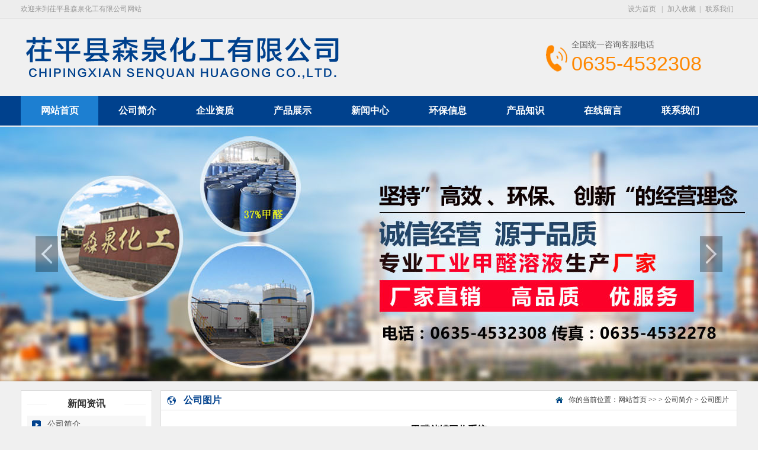

--- FILE ---
content_type: text/html; Charset=utf-8
request_url: http://cpsqhg.com/show.asp?id=584
body_size: 4614
content:

<!DOCTYPE html PUBLIC "-//W3C//DTD XHTML 1.0 Transitional//EN" "http://www.w3.org/TR/xhtml1/DTD/xhtml1-transitional.dtd">
<html xmlns="http://www.w3.org/1999/xhtml">
<head>
<meta http-equiv="Content-Type" content="text/html; charset=utf-8" />
<title>甲醛储罐回收系统__茌平县森泉化工有限公司</title>
<meta name="keywords" content="森泉化工,茌平森泉甲醛厂茌平,森泉化工,茌平县森泉化工有限公司" />
<meta name="description" content="茌平县森泉化工有限公司成立于2010年12月，位于茌平县冯屯镇化工集聚区内，占地面积18666.76m2主要生产浓度为37%的甲醛。" />
<meta http-equiv="X-UA-Compatible" content="ie=edge;chrome=1">
<meta name="wap-font-scale" content="no"> 
<link rel="stylesheet" type="text/css" href="/theme/jywl/images/page.css">
<script type="text/javascript" src="/theme/jywl/images/jquery-1.8.3.min.js"></script>
<script src="/theme/jywl/images/jquery.superslide.2.1.1.js" type="text/javascript"></script>
<SCRIPT type=text/javascript src="/theme/jywl/images/load.js"></SCRIPT>
<SCRIPT language=JavaScript type=text/javascript src="/theme/jywl/images/sc.js"></SCRIPT>
<link href="/theme/jywl/images/pro_dropdown_2.css" rel="stylesheet" type="text/css" />
<link href="/theme/jywl/images/txt.css" rel="stylesheet" type="text/css" />
<link href="/theme/jywl/images/nypage.css" rel="stylesheet" type="text/css" />
<script>var webroot="/";</script>
<script src="/lib/js/jquery.js"></script>
<script>var infoid="584",murl="show.asp?id=584",contenturl="http://cpsqhg.com/gongsitupian/584.html";</script>
<script src="/lib/js/sdcms.hits.js"></script>

</head>
<body>

<div id="dml">
<div id="body_1">
<div id="headt">
<div class="welcome">欢迎来到茌平县森泉化工有限公司网站</div>
<div class="sc"><A style="BEHAVIOR: url(#default#homepage)" title="设为首页"  onclick="this.style.behavior='url(#default#homepage)';this.setHomePage('http://www.cpsqhg.com/');return(false);"   href="javascript:;">设为首页 </A>|<A title="加入收藏"   href="#" onclick="AddFavorite('http://www.dpfpjq.com/', '茌平县森泉化工有限公司')"  target=_self>加入收藏</A>|<a href="/lianxiwomen/">联系我们</a></div>
</div>
</div></div>
<div id="head"><div id="body_1"><div id="top"><div id="logo"><A href="/"><IMG src="/theme/jywl/images/logo.png"  height="120"   border="0"></A></div>
<div id="tel" style="float:right; margin-right:60px;"><p>全国统一咨询客服电话</p><h2>0635-4532308</h2></div>
</div></div></div>
<div id="dh">
<div id="body_1">
<DIV id="menu" >
<UL>
  <LI><A href="/" class="change"><SPAN>网站首页</SPAN></A> </LI><li class="dg"></li>
  
  <LI><A href="/list.asp?classid=5"  title="公司简介"   class="">公司简介</A>	
  	 
	 <OL >
	  
		<li><a href="/gongsitupian/" title="公司图片">公司图片</a></li>
       
	 </OL>
	 
	</li>
	<li class="dg"></li>
	
  <LI><A href="/Enterprise-qualification/"  title="企业资质"   class="">企业资质</A>	
  	 
	</li>
	<li class="dg"></li>
	
  <LI><A href="/chanpinzhanshi/"  title="产品展示"   class="">产品展示</A>	
  	 
	 <OL >
	  
		<li><a href="/jiaquan/" title="甲醛">甲醛</a></li>
       
		<li><a href="/gongyejiaquan/" title="工业甲醛">工业甲醛</a></li>
       
	 </OL>
	 
	</li>
	<li class="dg"></li>
	
  <LI><A href="/xinwenzhongxin/"  title="新闻中心"   class="">新闻中心</A>	
  	 
	 <OL >
	  
		<li><a href="/xingyedongtai/" title="行业动态">行业动态</a></li>
       
		<li><a href="/gongsixinwen/" title="公司新闻">公司新闻</a></li>
       
	 </OL>
	 
	</li>
	<li class="dg"></li>
	
  <LI><A href="/huanbaoxinxi/"  title="环保信息"   class="">环保信息</A>	
  	 
	 <OL >
	  
		<li><a href="/gufeixinxigongkai/" title="固废信息公开">固废信息公开</a></li>
       
		<li><a href="/gufeifeiwuwuranfangzhixinxigongkai/" title="固废废物污染防治信息公开">固废废物污染防治信息公开</a></li>
       
		<li><a href="/gutifeiwuwuranfangzhixinxigongkai/" title="固体废物污染防止信息公开">固体废物污染防止信息公开</a></li>
       
		<li><a href="/2021nian1jiduhuanjingjiancebaogao/" title="2021年1季度环境监测报告">2021年1季度环境监测报告</a></li>
       
		<li><a href="/2021nian5yue8rijiancebaogao/" title="2021年5月8日监测报告">2021年5月8日监测报告</a></li>
       
		<li><a href="/2021nian5yue30rihuanjingjiancebaogao/" title="2021年5月30日环境监测报告">2021年5月30日环境监测报告</a></li>
       
		<li><a href="/weixianfeiwuwuranhuanjingfangzhixinxi/" title="危险废物污染环境防治信息">危险废物污染环境防治信息</a></li>
       
	 </OL>
	 
	</li>
	<li class="dg"></li>
	
  <LI><A href="/chanpinzhishi/"  title="产品知识"   class="">产品知识</A>	
  	 
	</li>
	<li class="dg"></li>
	
  <LI><A href="/plug/book.asp"  title="在线留言"   class="">在线留言</A>	
  	 
	</li>
	<li class="dg"></li>
	
  <LI><A href="/lianxiwomen/"  title="联系我们"   class="">联系我们</A>	
  	 
	</li>
	<li class="dg"></li>
	
 </UL>
<SPAN class=clear></SPAN></DIV></div></div>
<div id="flash"><div class="hyweb">
    <ul class="51buypic">
	     
         <LI style="background-image:url(/banner/banner03.jpg)"><a href="#"  ></a></LI> 
		
         <LI style="background-image:url(/banner/banner02.jpg)"><a href="#"  ></a></LI> 
		
         <LI style="background-image:url(/banner/banner01.jpg)"><a href="#"  ></a></LI> 
		 
    </ul>
    <a class="prev" href="javascript:void(0)"></a>
    <a class="next" href="javascript:void(0)"></a>
	<div class="num">
   	  <ul>
   	
      </ul>
    </div>
  </div>
    <script>
/*鼠标移过，左右按钮显示*/
$(".hyweb").hover(function(){
	$(this).find(".prev,.next").fadeTo("show",0.7);
},function(){
	$(this).find(".prev,.next").fadeTo("show",0.1);
})
/*鼠标移过某个按钮 高亮显示*/
$(".prev,.next").hover(function(){
	$(this).fadeTo("show",0.7);
},function(){
	$(this).fadeTo("show",0.1);
})
$(".hyweb").slide({ titCell:".num ul" , mainCell:".51buypic" , effect:"fold",vis: 1, autoPlay:true, delayTime:600 , autoPage:true });
    </script>

</div>

<div id="nyweb"><div id="body_1"><div id="nypage"><div id="nylm"><div id="lefta"><div id="lm-1">
				  <h1>新闻资讯</h1></div><div id="nylm-1"><div id="lmfl">
  <ul>
             
                
                <li><a href="/gongsijianjie/">公司简介</a></li>
                
                
                
                <li class="sec"><a href="/gongsitupian/">公司图片</a></li>
                
                
    </ul>
            </div></div></div><div id="lefta" class="hg1"><div id="lm-1">
				  <h1>最新资讯</h1></div>
              <div id="nylm-1"><div id="left-n">
             <ul>
		      
			  <LI><a  href="/gongsitupian/352.html" title="茌平县森泉化工有限公司图片"  >茌平县森泉化工有限公司图片</A></LI> 
			  
			  <LI><a  href="/gongsitupian/351.html" title="茌平县森泉化工有限公司图片"  >茌平县森泉化工有限公司图片</A></LI> 
			  
			  <LI><a  href="/gongsitupian/350.html" title="茌平县森泉化工有限公司图片"  >茌平县森泉化工有限公司图片</A></LI> 
			  
			  <LI><a  href="/gongsitupian/349.html" title="茌平县森泉化工有限公司图片"  >茌平县森泉化工有限公司图片</A></LI> 
			  
			  <LI><a  href="/gongsitupian/348.html" title="茌平县森泉化工有限公司图片"  >茌平县森泉化工有限公司图片</A></LI> 
			  
			  <LI><a  href="/huanbaoxinxi/658.html" title="森泉化工环境信息公示牌"  >森泉化工环境信息公示牌</A></LI> 
			  
			  <LI><a  href="/huanbaoxinxi/657.html" title="重污染天气公示牌"  >重污染天气公示牌</A></LI> 
			  
			  <LI><a  href="/huanbaoxinxi/656.html" title="排污许可证（正本）牌"  >排污许可证（正本）牌</A></LI> 
			   
              </ul>
              </div></div>
            </div><div id="lefta" class="hg1"><div id="lm-1">
				  <h1>联系我们</h1></div>
              <div id="nylm-1"><div id="lxwm">
				<p>
				<p>

茌平县森泉化工有限公司<br>


联系方式：茌平县冯屯镇王老工业园<br>


电话：0635-4532308<br>


传真0635-4532278<br>


公司网址：www.cpsqhg.com<br>
 

 </p>
        
				</p></div></div>
            </div></div>
			<div id="contain">
			<div id="contain-1">
                <div id="contain-1-1">
   公司图片</div>
                <div id="contain-1-2">你的当前位置：<a href="/">网站首页</a>&nbsp;&gt;&gt;
        > <a href="/list.asp?classid=5" title="公司简介">公司简介</a> > <a href="/gongsitupian/" title="公司图片">公司图片</a>
        </div>
		</div>
		<div id="contain-a"><div id="contain-3">  
  <h1 id="title">甲醛储罐回收系统</h1>
  <h2 id="ly">2017/10/29 12:11:45&nbsp;&nbsp;&nbsp;&nbsp;来源：&nbsp;&nbsp;&nbsp;&nbsp;作者：管理员&nbsp;&nbsp;阅读：<span id="hits">182</span>次&nbsp;&nbsp;<a href="javascript:window.print()">【打印此页】</a></h2>
    <div id="nr">
     <div align="center" class="pica"><img src="/upfile/201710/2017102943913821.jpg" width="450" border="0" /></div><br />

	 <p>甲醛储罐回收系统</p>
	
	</div>
                </div>
		  <div id="contain-3"><div align="left" style="height:25px; line-height:25px;">上一篇：
		  
		  
		     

<a href="/gongsitupian/583.html" title="甲醇计量槽回收系统">甲醇计量槽回收系统</a>

		    </div><div align="left"  style="height:25px; line-height:25px;">下一篇：
		     

<a href="/gongsitupian/585.html" title="甲醛中间槽回收系统">甲醛中间槽回收系统</a>

		      </div></div>
                </div>
				<div id="contain-a"><div id="nyxg"><div id="nyxg_1"><h2>相关信息</h2></div><div id="nyxg_2"><div id="news-3"><ul>
				
       <li  class=" fl" >
            <span class="fr">10-02</span>
            <a  href="/huanbaoxinxi/658.html" title="森泉化工环境信息公示牌">森泉化工环境信息公示牌</a>
        </li>
         
       <li  class="fr" >
            <span class="fr">10-02</span>
            <a  href="/huanbaoxinxi/657.html" title="重污染天气公示牌">重污染天气公示牌</a>
        </li>
         
       <li  class=" fl" >
            <span class="fr">10-02</span>
            <a  href="/huanbaoxinxi/656.html" title="排污许可证（正本）牌">排污许可证（正本）牌</a>
        </li>
         
       <li  class="fr" >
            <span class="fr">10-02</span>
            <a  href="/huanbaoxinxi/655.html" title="2024年危险废物污染环境防治信息">2024年危险废物污染环境防治信息</a>
        </li>
         
       <li  class=" fl" >
            <span class="fr">06-10</span>
            <a  href="/huanbaoxinxi/654.html" title="检测报告">检测报告</a>
        </li>
         
       <li  class="fr" >
            <span class="fr">01-07</span>
            <a  href="/huanbaoxinxi/653.html" title="检测报告">检测报告</a>
        </li>
         
       <li  class=" fl" >
            <span class="fr">12-08</span>
            <a  href="/huanbaoxinxi/652.html" title="检测报告">检测报告</a>
        </li>
         
       <li  class="fr" >
            <span class="fr">09-19</span>
            <a  href="/huanbaoxinxi/651.html" title="检测报告">检测报告</a>
        </li>
         
				
</ul>
      </div></div></div></div>

   
  </div>
  
  </div></div>
  </div> 

<div id="dibu">
<div id="body_1">
<div id="bottom">
<DIV class=footer>
<UL>
<LI>网站导航:&nbsp;
<a href="/"  >网站首页</a> |
 
          <a href="/list.asp?classid=5" title="公司简介" >公司简介</a> |
  
          <a href="/Enterprise-qualification/" title="企业资质" >企业资质</a> |
  
          <a href="/chanpinzhanshi/" title="产品展示" >产品展示</a> |
  
          <a href="/xinwenzhongxin/" title="新闻中心" >新闻中心</a> |
  
          <a href="/huanbaoxinxi/" title="环保信息" >环保信息</a> |
  
          <a href="/chanpinzhishi/" title="产品知识" >产品知识</a> |
    
       <a href="/plug/sitemap.asp" title="网站地图" >网站地图</a> </UL>
</DIV>
<DIV class=copyright>
<p><p>电话：0635-4532308   传真：0635-4532278 地址：茌平县冯屯镇王老工业园  <a href="http://beian.miit.gov.cn">鲁ICP备2023043274号-1</a></p></p></DIV>
      
</div></div></div>
</body>
</html>

--- FILE ---
content_type: text/html; Charset=utf-8
request_url: http://cpsqhg.com/plug/hits.asp
body_size: 175
content:
183:0

--- FILE ---
content_type: text/css
request_url: http://cpsqhg.com/theme/jywl/images/page.css
body_size: 4096
content:
/* CSS Document */
body {
	margin-left: 0px;
	margin-top: 0px;
	margin-right: 0px;
	margin-bottom: 0px;
	font-size:12px;
	color:#333;
	font-family:"Microsoft YaHei", "΢���ź�";
	background-color: #F0F0F0;
	line-height:24px;
}
input,button,textarea,select{font-family:"Microsoft YaHei", "΢���ź�";}
UL {list-style-type:none;}
UL,p,li,form,h1,h2,h3,h4,h5,dd,dl,dt{
	PADDING-BOTTOM: 0px; MARGIN: 0px; PADDING-LEFT: 0px; PADDING-RIGHT: 0px; PADDING-TOP: 0px
}
#dml{ width:100%; float:left; background-color:#EDEDED; border-bottom:#fff solid 1px; height:30px;}
#head{
	width:100%;
	float:left;
	border-top:#DCDCDC solid 1px;
/*	background-image: url(logo_bg.png);
	background-repeat: repeat-x;
	background-position: left top;
*/	height:130px;
	}
#dh{
	width:100%;
	float:left;
	height:50px;
	background:#00418d;
/*	background-image: url(nav_bg1.png);
	background-repeat: repeat-x;
	background-position: left top;
	 
*/}
#flash{
	width:100%;
	float:left;
}
.fl{float:left;}
.fr{float:right;}


#hyweb{
	width:100%;
	float:left;
	padding-bottom:20px;
	padding-top:20px;

}
#nyweb{
	width:100%;
	float:left;
	padding-bottom:15px;
	padding-top:15px;

}
#yqlink{ width:100%; float:left; padding-top:10px; padding-bottom:10px; background-color:#F7F7F7; border-top:#DDD dotted 1PX;}
#body_1{width:1210px; margin-left:auto; margin-right:auto;}
#body_2{width:1220px; margin-left:auto; margin-right:auto;}

#dibu{
	width:100%;
	float:left;
	border-top:#CDCDCd solid 1px; padding-top:5px; padding-bottom:12px;
}
#headt{ width:1210px; float:left; line-height:30px;}
#headt .welcome{ float:left; line-height:30px; color:#999999;}
#headt .sc{ float:right;color:#999999;}
#headt A{ padding-left:8px; padding-right:6px;;color:#999999;}
#headt A:hover{ COLOR:#00418d}
#top{
	width:1210px;
	float:left;

}
#top-3{ width:1100px; float:left;}
#logo{ width:650px;float:left; overflow:hidden; padding-top:5px;padding-bottom:5px;}
#logo img{ height:120px;}
#logo h1{ font-size:20px; color:#0f8a15; margin-top:8px;}
#wzxc{ width:340px; float:left; line-height:40px; padding-top:10px;font-size:16px; text-align:center; color:#FE9309; font-weight:bold;}


#tel{
	float:left;
	background-image: url(tel_bg.png);
	background-repeat: no-repeat;
	background-position: left top;
	padding-left:50px; margin-top:34px; margin-left:10px;
}
#tel p{ font-size:14px; color:#626262; line-height:20px;}
#tel h2{
	font-size:34px;
	color:#ff8700;
	font-weight:normal;
	font-family: Verdana, Arial, Helvetica, sans-serif; line-height:42px;
}
#search{
	width:220px;
	float:right;
	height:25px;
	border:0px;
	overflow:hidden;
	background-image: url(search_bg.gif);
	background-repeat: no-repeat;
	background-position: left top; margin-top:60px;
}
#search .input{
	width:110px;
	color:#666;
	padding-left:30px;
	padding-right:10px;
	height:23px;
	line-height:23px;
	font-size:12px;
	float:right;
	font-family:"Microsoft YaHei", "΢���ź�", "����";
	border:0px;
	border-right:0px;
	background:none;
	outline:none;

}
#search .buttom{
	width:70px;
	height:25px;
	float:right;
	cursor:pointer;
	border:0px;
	margin:0px;
	padding:0px;
	float:right;
	background:none;}


#main{
	width:1198px;
	float:left; border:#DFDFDF 1px solid; background-color:#FFFFFF; padding:10px;

}
#company{ width:340px; float:left; }
#company_1{ width:340px; float:left; border-bottom:#ddd solid 1px; height:30px; line-height:30px;}
#company_1 h2{ font-size:16px; float:left; line-height:30px; color:#00418d;}
#company_1 h2 span{
	margin-left:8px;
	color:#8f8f8f;
	font-weight:normal;
	font-size:12px;
	font-family: Arial, Helvetica, sans-serif; text-transform:capitalize;
}
#company_2{ width:340px; float:left; margin-top:12px; line-height:25px; color:#333333; font-size:14px;}
#company_2 p{ text-indent:28px;}
#company_2 img{ width:340px; height:165px; margin-bottom:12px; border:0px;}
#company_2 span{ color:#00418d}
#contact{ width:340px; float:right;}
#contact_1{ width:340px; float:left; border-bottom:#ddd solid 1px; height:30px; line-height:30px;}
#contact_1 h2{ font-size:16px; float:left; line-height:30px; color:#00418d;}
#contact_1 h2 span{
	margin-left:8px;
	color:#8f8f8f;
	font-weight:normal;
	font-size:12px;
	font-family: Arial, Helvetica, sans-serif; text-transform:capitalize;
}
#contact_2{ width:320px; float: left; padding:10px; background-color:#F7F6F6; margin-top:12px;line-height:25px; color:#333333; font-size:14px;}
#contact_2 img{ width:320px; height:120px; margin-bottom:12px; border:0px;}
#news{ width:470px; float:left; padding-left:24px;}
#news_1{
	width:470px;
	float:left;
 border-bottom:#ddd solid 1px; height:30px; line-height:30px;
}
#news_1 h2{
font-size:16px; float:left; line-height:30px; color:#00418d;
}
#news_1 h2 span{
	margin-left:8px;
	color:#8f8f8f;
	font-weight:normal;
	font-size:12px;
	font-family: Arial, Helvetica, sans-serif; text-transform:capitalize;
}
#newsa{ width:470px; float:left; margin-top:12px;}
#newsa_1{ width:470px; float:left;}
#newsa_1 img{ width:160px; float:left; height:86px; padding:1px; border:#eee solid 1px; margin-right:12px;}
#newsa_1 h1{ font-size:14px; color:#00418d; line-height:26px; cursor:pointer;}
#newsa_1 p{ line-height:22px; color:#666;}
#newsa_1 p A{ color:#00418d;}
#newsa_1 p A:hover{
	color:#00418d;
	text-decoration: underline;
}
#news-2{width:470px;
	float:left; margin-top:10px;
}
#news-2 ul{ list-style-type:none;   font-size:12px;  }
#news-2 UL LI.none {
	BACKGROUND: none transparent scroll repeat 0% 0%;
}
#news-2 UL LI {
	text-align:left;
	WIDTH:470px;
	display:block;
	line-height:25px;
	height:25px;
	float:left;
	OVERFLOW: hidden;
	font-size:14px;
	background-image: url(dian.jpg);
	background-repeat: no-repeat;
	background-position: 2px center;
	
}
#news-2 UL LI span{ float:right;
	color:#d6d6d6;
	font-family: Arial, Helvetica, sans-serif;
	font-size: 12px;
}
#news-2 UL LI A {
padding-left:14px;
color:#333;
}
#news-2 UL LI A:hover {
	padding-left:14px;
	color:#00418d;
}
#more{ width:60px; text-align:right; float:right; font-size:12px; color:#9e9e9e; line-height:30px;}
#more A{ color:#9e9e9e}
#more A:hover{ color:#00418d}
#cpzs{ width:1198px; float:left;}
#cp_1{
	width:1198px;
	float:left;
 border-bottom:#ddd solid 1px; height:30px; line-height:30px;
}
#cp_1 h2{
font-size:16px; float:left; line-height:30px; /*color:#00418d;*/color:#00418d;
}
#cp_1 h2 span{
	margin-left:8px;
	color:#8f8f8f;
	font-weight:normal;
	font-size:12px;
	font-family: Arial, Helvetica, sans-serif; text-transform:capitalize;
}
#cp_1 .fl{ float:right;color:#9e9e9e;}
#cp_1 .fl A{ padding-left:6px; padding-right:6px; color:#9e9e9e;}
#cp_1 .fl A:hover{ color:#00418d}
#cp_2{ width:1198px; float:left; margin-top:12px;}
#product {

	WIDTH:1194px;
	FLOAT: left; overflow:hidden; padding-left:2px; padding-right:2px;

}
#product UL {
	LIST-STYLE-TYPE: none; 
}
#product UL LI {
	TEXT-ALIGN: center; WIDTH: 189px; FLOAT: left; padding-left:5px; padding-right:5px; overflow:hidden
}
#product UL LI h1{ width:185px; padding:1px;  border:#ddd solid 1PX; cursor:pointer;TEXT-ALIGN: center; height:126px; display:table; vertical-align:middle; }
#product UL LI IMG { border:0px;max-width:184px;HEIGHT: 126px;}
#product UL LI p{ width:189px;  cursor:pointer; font-size:14px; height:30px; line-height:30px; overflow:hidden;}
#product UL LI A { color:#111;
	DISPLAY: block; 
}
#product UL LI A:hover {
	  COLOR:#00418d;
}
#product UL LI A:hover h1 {
	border:#00418d solid 1px;
}





.cpshow{ overflow:hidden; padding-top:20px; padding-left:15px;}
.cpshow li{ float:left; margin-bottom:15px;width:220px;text-align:center; margin-right: 8px; text-align:center; display:inline-table}
.cpshow li.noMl{ margin-right:0;}
.cpshow li img{ border:0px solid #d3d3d3;  height:144px;max-width:212px;}
.cpshow li h4{ line-height:20px;height:40px; line-height:25px;}
.cpshow li h4 a{ font-size:14px; color:#000;}
/*.cpshow li p{ font-size:13px; color:#666; line-height:21px; width:200px; overflow:hidden;}
.cpshow li span{ display:block; overflow:hidden; margin-top:20px;}
.cpshow li span .zx{ float:left; width:103px; height:40px; line-height:40px; text-align:center; font-size:13px; color:#fff; text-decoration:none; border-left:3px solid #333; background:#666;}
.cpshow li span .xq{ float:right; font-size:13px; color:#666; margin-top:14px;}
*/.cpshow li img:hover{ /*border-color:#309494;*/}
/*.cpshow li span .zx:hover{ background:#f5a100; border-left-color:#a23f00;}
*/








#mleft{ width:248px; float:left; }
#cpfl_1{
	width:244px;
	float:left;
	background-image: url(22.jpg);
	background-repeat: repeat-x;
	background-position: left top;
	height:58px;
	padding-top:15px;
	padding-bottom:15px;
}


#prolista {
	WIDTH:1148px;
	FLOAT: left; padding-left:25px; padding-right:25px; overflow:hidden;position:relative;
}
#prolista UL {
	LIST-STYLE-TYPE: none
}
#prolista UL LI {
	TEXT-ALIGN: center; WIDTH:271px; FLOAT: left; padding-left:8px; padding-right:8px;
}
#prolista UL LI .tp{ width:271px; height:200px; float:left; position:relative; overflow:hidden; }
#prolista UL LI .tp img{ width:271px; height:200px; position:absolute; left:0px; top:0px; border:0px;}


#prolista UL LI .tp h3{
	width:261px;
	position:absolute;
	padding:5px;
	left:0px;
	bottom:0px;
	FILTER: alpha(opacity=60);
	background-color:#000;
	opacity: 0.6;
-moz-opacity: 0.6; -khtml-opacity: 0.6; height:24px; line-height:24px; font-size:14px; color:#FFFFFF;
	overflow:hidden;
	color:#fff;
	font-weight:normal;
	z-index:800;

}

#prolista UL LI A:hover h3{	opacity: 0.9;	FILTER: alpha(opacity=90);
-moz-opacity: 0.9;

}
#prolista .prev,
#prolista .next {
	width: 22px;
	height:200px;
	position: absolute;
	background-repeat: no-repeat;
	background-position: left center;
	top:0px;
}
#prolista .prev {
	left:0px;
	background-image: url(lefta.png);
	background-repeat: no-repeat;
	background-position: left center;
}
#prolista .next {
	right:0px;
	background-position: left center;
	background-image: url(righta.png);
}


#link{
	width:1198px;
	float:left;
	line-height:25px; margin-top:12px;
}

#bottom{
	width:1210px;
	float:left;
	text-align:center;
	line-height:22px;

}
#bottom .footer {
	width:1210px;
	HEIGHT: 32px;
}
#bottom .footer UL {
	TEXT-ALIGN: center;
	LINE-HEIGHT: 30px;
	text-align:center;
	font-size: 13px;
	color: #666;
}
#bottom .copyright { text-align:center; 
	LINE-HEIGHT: 25px;
	color:#666;
	font-size: 12px;
}
#bottom .copyright A{ color:#00418d;}
#bottom .footer UL LI {
	DISPLAY: inline;
	font-size: 12px;
	color: #666;
}
#bottom .footer UL LI A {
	MARGIN: 0px 5px;
	color:#666;

}
#bottom .footer UL LI A:hover {
	color:#00418d;
	text-decoration: underline;
}
a:link {
	text-decoration: none;
	color:#5a5a5a;
}
a:visited {
	text-decoration: none;
	color:#5a5a5a;
}
a:hover {
	color:#00418d;
}

.hg2{ margin-top:15px;}
.hg{ margin-top:6px;}
.hg1{ margin-top:17px;}

#floatDivBoxs{width:150px;background:#fff;position:fixed;top:80px;right:0;z-index:11999; right:-150px;	font-family:"Microsoft YaHei", "΢���ź�", "����";}
#floatDivBoxs .floatDtt{width:100%;height:45px;line-height:45px; background:#289E23;color:#fff;font-size:18px;text-indent:22px;position:relative;}
#floatDivBoxs .floatDqq{padding:0 14px;}
#floatDivBoxs .floatDqq a{ color:#333;}
#floatDivBoxs .floatDqq li{height:45px;line-height:45px;font-size:15px;border-bottom:1px solid #e3e3e3; padding:0 0 0 50px;}
#floatDivBoxs .floatDqq li img{ float:left; margin-top:5px;}
#floatDivBoxs .floatDtxt{font-size:18px;color:#333;padding:8px 14px; text-align:center;}
#floatDivBoxs .floatDtel{padding:0 0 15px 10px; font-size:14px; text-align:center;}
#floatDivBoxs .floatDtel img{border:0px;}
#floatDivBoxs .floatDbg{width:100%;height:30px; line-height:30px; color:#FFFFFF; cursor:pointer; background:#289E23; text-align:center;}
.floatShadow{ background:#fff;box-shadow:-2px 0 3px rgba(0,0,0,0.25);}
#rightArrow{width:50px;height:200px;background:url(online_arrow.jpg) no-repeat;position:fixed;top:80px;right:0px;z-index:11999;}
#rightArrow a{display:block;height:200px;}
.lan1{ color:#289E23; margin-left:12px;}
.reac{ font-size:16px; font-weight:bold; color:#ff6600;}

/*��������*/

.bookadd{margin:20px 0;}
.bookadd div{margin-bottom:15px;}
.bookadd .label{float:left;width:100px;text-align:right;padding-right:10px;clear:both;}
.bookadd .label span{color:#f30;font-family:����;}
.bookadd .enter{margin-left:120px;}
.bookadd .enter .ip{border:1px solid #ddd;padding:10px 10px;vertical-align:middle;overflow:hidden;border-radius:0px 0 0px 0;}
.bookadd .enter .bnt{border:1px solid #00418d;background:#00418d;padding:8px 20px;vertical-align:middle;color:#fff;cursor:pointer;}
.bookadd .enter label{display:block;}


--- FILE ---
content_type: text/css
request_url: http://cpsqhg.com/theme/jywl/images/pro_dropdown_2.css
body_size: 800
content:
#menu {
	Z-INDEX: 10000;
	POSITION: relative;
	WIDTH:1210px; 
	HEIGHT:50px;
}
#menu UL {
	FLOAT: left; 
}
#menu UL LI {
	POSITION: relative;
	DISPLAY: inline;
	FLOAT: left;
	font-size:16px;
	font-weight:bold;

	WIDTH:131px;
}
#menu UL LI.dg{
	width:0px;
	height:50px;
	float:left;
	background:#fff;
/*	background-image: url(li.jpg);
	background-repeat: no-repeat;
	background-position: left center;
*/}
#menu UL LI A {
TEXT-ALIGN: center; DISPLAY: block;  line-height:50px; color:#fff; 
}
#menu UL LI .change {
	TEXT-DECORATION: none;
	color:#fff;
		background:#1d7fd1;

/*	background-image: url(nav_bg3.png);
	background-repeat: repeat-x;
	background-position: left top;
*/}

#menu UL LI A:hover {
	TEXT-DECORATION: none;
	color:#fff;
	
	background:#1d7fd1;
	
	
/*	background-image: url(nav_bg3.png);
	background-repeat: repeat-x;
	background-position: left top;
*/}
#menu UL LI OL {
	POSITION: absolute;
	WIDTH:131px;
	DISPLAY: none;
	COLOR: #fff;
	MARGIN-LEFT: 0px;
	padding:0px;
	left:0px;

}
#menu UL LI OL LI {
	DISPLAY: block; FLOAT: none; background-image:none; font-weight:normal; font-size:13px;padding:0px;HEIGHT:32px; padding:0px;
	margin:0px; text-align:left;WIDTH:131px; float:left;	border-top:#fff solid 1px; overflow:hidden;
	
	background:#00418d;
/*	background-image: url(nav_bg1.png);
		
	background-repeat: repeat-x;
	background-position: left center;
*/}
#menu UL LI OL LI A { text-align:center;
	WIDTH: auto;
	DISPLAY: block;
	overflow:hidden;
	COLOR:#fff;
	LINE-HEIGHT: 32px;
	height:32px;

	padding-top:0px;
	padding-bottom:0px;
	margin:0px;
}
#menu UL LI OL LI A:hover {
	color:#fff;
		background:#1d7fd1;

/*	background-image:url(nav_bg3.png);
	background-repeat: repeat-x;
	background-position: left center;
*/}

.clear{ clear:both;}

--- FILE ---
content_type: text/css
request_url: http://cpsqhg.com/theme/jywl/images/txt.css
body_size: 1608
content:
.hyweb { width:100%; height:430px; position: relative; overflow:hidden; margin-top:2px; }
.hyweb li{width:100%;
	background-repeat: no-repeat;
	background-position: center top; float:left;height:430px; text-align:center;
}
.hyweb li img{ border:0px; }
.hyweb li A{ width:100%;height:430px; display:block; margin:auto; OVERFLOW: hidden;}
/*���ְ�ť��ʽ*/
.hyweb .num {left:46%; bottom:8px;  height:15px; line-height:20px; position: absolute; z-index: 999;	filter: Alpha(Opacity=0.5);
-moz-opacity:0.5; 		opacity:0.5;	}
.hyweb .num li {
	text-align:center;
	width: 14px;
	height: 14px;
	line-height:0px;
	overflow:hidden;
	color:#F98904;
	font-size:0px;
	text-align:center;
	margin-right:3px;
	margin-left:3px;
	cursor:pointer;
	float: left;
		background-image:url(grey.png);
	background-repeat: no-repeat;
	background-position: center center;
}
.hyweb .num li.on {background-image: url(darkblue.png);

	background-repeat: no-repeat;
	background-position: center center;
} /*��ǰ��*/

/*��һ��  ��һ��*/
.hyweb .prev,
.hyweb .next {
	width: 40px;
	height:430px;
	position: absolute;
	filter: Alpha(Opacity=0.3);
-moz-opacity:0.3; 			opacity:0.3;
	background-repeat: no-repeat;
	background-position: left center;
	top:0px;
	
}
.hyweb .prev {
	left:60px;
	background-image: url(left.jpg);
	background-repeat: no-repeat;
	background-position: left center;
}
.hyweb .next {
	right:60px;
	background-position: right center;
	background-image: url(right.jpg);
}

.hyweb1 { width:340px; height:430px; position: relative; overflow:hidden;  }
.hyweb1 li{width:340px;
	background-repeat: no-repeat;
	background-position: center top; height:430px; text-align:center; position:relative;
}
.hyweb1 li h3{
	width:320px;
	padding-left:20px;
	background-image: url(d4.png);
	background-repeat: repeat-x;
	background-position: left top; color:#fff; height:30px; line-height:30px; font-size:14px; text-align:left; position:absolute; left:0px; bottom:0px; z-index:800;
}
.hyweb1 li img{ border:0px; width:534px;height:320px;}
.hyweb1 li A{}
/*���ְ�ť��ʽ*/
.hyweb1 .num {right:0px; bottom:0px;  height:14px; line-height:14px; position: absolute; z-index: 999; display:none;	}
.hyweb1 .num li { display:none;
	text-align:center;
	width: 22px;
	height: 14px;
	line-height:14px;
	overflow:hidden;
	color:#FFFFFF;
	text-align:center;
	border-right:#C7C7C9 solid 1px;
	cursor:pointer;
	float: left;
	font-family: Arial, Helvetica, sans-serif;
	font-size:12px;
	overflow:hidden;
	background-image: url(d4.png);
	background-repeat: repeat-x;
	background-position: center center;
}
.hyweb1 .num li.on {
background-color:#FF0000; color:#FFFFFF; border-right:#fff solid 1px; background-image:none;
} /*��ǰ��*/

/*��һ��  ��һ��*/
.hyweb1 .prev,
.hyweb1 .next {
	width: 50px;
	height:430px;
	position: absolute;
	filter: Alpha(Opacity=0.1);
-moz-opacity:0.1; 		opacity:0.1;
	background-repeat: no-repeat;
	background-position: left center;
	top:0px;
}
.hyweb1 .prev {
	left:1px;
	background-image: url(left1.png);
	background-repeat: no-repeat;
	background-position: left center;
}
.hyweb1 .next {
	right:1px;
	background-position: right center;
	background-image: url(right1.png);
}
.cxxs { width:1100px;  position: relative; overflow:hidden; padding-left:40px; padding-right:40px;height:220px;  }
.cxxs .ud { width:1100px;position: relative; left:40px; overflow:hidden;}
.cxxs .ud li{width:200px;
	background-repeat: no-repeat;
	background-position: center top; float:left; text-align:center; padding-left:10px; padding-right:10px;
}
.cxxs .ud li img{ border:0px; max-width:200px;height:140px;}
.cxxs .ud li h1{ width:200px; line-height:30px; font-size:14px; line-height:25px; font-weight:normal;}
.cxxs .ud li h2{ width:200px; line-height:20px; color:#1863AE; font-size:12px;font-weight:normal;}
.cxxs .ud li h2 span{ color:#FF6600;}
/*���ְ�ť��ʽ*/
.cxxs .num {left:45%; bottom:10px;  height:15px; line-height:15px; position: absolute; z-index: 999; border:#B4B4B4 solid 1px;border-radius:6px; background-color:#fff;	}
.cxxs .num li {
	text-align:center;
	width: 15px;
	height: 15px;
	line-height:0px;
	overflow:hidden;
	color:#FFFFFF;
	text-align:center;
	margin-right: 2px;
	margin-left:2px;
	cursor:pointer;
	float: left;
	font-family: Arial, Helvetica, sans-serif;
	font-size:0px;
	overflow:hidden;
	background-image: url(yd2.jpg);
	background-repeat: no-repeat;
	background-position: center center;
}
.cxxs .num li.on {
	background-image: url(yd1.jpg);
	background-repeat: no-repeat;
	background-position: center center;
} /*��ǰ��*/
.cxxs .prev,
.cxxs .next {
	width: 40px;
	height:140px;
	position: absolute;
	background-repeat: no-repeat;
	background-position: left center;
	top:0px;
}
.cxxs .prev {
	left:1px;
	background-image: url(left.jpg);
	background-repeat: no-repeat;
	background-position: left center;
}
.cxxs .next {
	right:1px;
	background-position: right center;
	background-image: url(next.jpg);
}

--- FILE ---
content_type: text/css
request_url: http://cpsqhg.com/theme/jywl/images/nypage.css
body_size: 3610
content:
#nbanner{
	width:1210px;
	float:left;
	height:200px; margin-top:14px;
}
#nbanner img{ width:1210px; height:200px; border:0px;}
#nypage{ width:1210px; float:left;}

#contain{width:972px; float:right; border:#ddd solid 1px; background-color:#fff;}
#contain-1{
width:972px;
	float:left;
	border-bottom:#ddd solid 1px; height:32px;
}
#contain-1-1{
	padding-left:28px;
	padding-right:12px;
	line-height:32px;
	float:left;
/*color:#048600*/ color:#00418d;
	 color:#00418d;
	font-size:16px;
	margin-left:10px;
	font-weight:bold;
	background-image: url(lm1.png);
	background-repeat: no-repeat;
	background-position: 0px center;
		}
	
	#contain-1-2{
	float:right;
	height:31px;
	line-height:31px;
	text-align:right;
	color:#333;
	padding-left:22px;
	padding-right:13px;
	background-image: url(icon-home.png);
	background-repeat: no-repeat;
	background-position: left center;
}
#contain-1-2 span{ /*color:#048600*/ color:#00418d;}
#contain-1-2 a{color:#333;}
#contain-1-2 a:hover{/*color:#048600*/ color:#00418d;;}
#contain-c{width:950px; float:left; min-height:800px; margin-top:2px; padding:11px; font-size:14px;}
#contain-a{width:950px; float:left; margin-top:2px; padding:11px; font-size:14px;}
#lmd{ width:820px;text-align:center; float:left; padding-top:15px; padding-bottom:15px; margin-bottom:15px;}
#lmd A{   font-size:16px; line-height:14px;border-radius:4px; color:#666; box-shadow: 2px 2px 6px #ddd;-webkit-box-shadow: 2px 2px 6px #ddd;-moz-box-shadow: 2px 2px 6px #ddd;filter: progid:DXImageTransform.Microsoft.Shado(Strength=3, Direction=135, Color='#999999');  margin-left:8px; margin-right:8px; padding:10px 25px 10px 25px; background-color:#F2F2F2;}
#lmd A:hover{ font-size:16px; color:#fff;   padding:10px 25px 10px 25px; background-color:#00418d; /*background-color:#048600;*/ }
#lmd A.sec{  font-size:16px; color:#fff;  padding:10px 25px 10px 25px; background-color:#00418d; /*background-color:#048600;*/}

#contain-c .danye{ padding:5px; line-height:26px; color:#525252; font-size:14px;}
#contain-c .danye img{ max-width:940px; margin-top:5px; margin-bottom:5px;}
#contain-3{
width:950px;
	float:left;
	line-height:22px;

}
#contain-3 .bt{ width:740px; float:left; border-bottom:#03418C solid 3px;}
#contain-3 .bt h2{ margin-left:8px; height:28px; width:110px; text-align:center; color:#fff; font-size:14px;font-family:"Microsoft YaHei", "΢���ź�";border-radius:5px 5px 0px 0px; background-color:#03418C; line-height:28px; font-weight:normal;}
#cptp{ width:354px; float:left;}
#cptp img{ border:#ddd solid 1px; padding:1px; width:350px;}
#cpzy{ width:376px; float:right;}
#contain-2{
	width:950px;
	float:left;
	line-height:22px;
	
}
#contain-2 UL {
	COLOR:#333; list-style-type:none; margin-bottom:8px;
}
#contain-2 UL LI A:visited {
	COLOR:#333;}
#contain-2 UL LI A:hover {
/*color:#048600*/ color:#00418d;;
}
#contain-2 UL LI {
	LINE-HEIGHT: 26px;
	PADDING-LEFT: 25px;
	WIDTH:925px;
	float:left;
	background-image: url(icon-more.png);
	background-repeat: no-repeat;
	background-position: left center;
	border-bottom:#ddd dotted 1px ;
	
}
#contain-2 UL LI h1{ font-size:14px; font-weight:normal;text-align:left;font-family:"Microsoft YaHei", "΢���ź�";}
#contain-2 UL LI.zyjs{ background-image:none; line-height:24px; text-align:left; color:#666666; font-size:12px; padding-top:5px; padding-bottom:5px; }
#contain-2 UL LI.zyjs img{ width:100px; height:60px; float:left; margin-right:12px; border:#ddd solid 1px; padding:2px;}
#contain-2 UL LI SPAN.date {
	FONT-FAMILY: Georgia, "Times New Roman", Times, serif; FLOAT: right; /*color:#048600*/ color:#00418d;; FONT-SIZE: 12px; margin-right:10px; font-weight:bold;
}


.hei15{font-size:14px; color:#010101; font-weight:bold; height:40px; line-height:30px; border-bottom:#8696C1  dotted 1px;font-family: "΢���ź�","����"; margin-bottom:12px;}
.heib{font-size:14px; color:#fff; background-color:#00418d; /*background-color:#048600;*/ padding-left:12px; font-weight:bold; height:32px; line-height:32px; margin-bottom:12px;}
.hei16{font-size:14px; color:#010101; line-height:25px; font-family:"Microsoft YaHei", "΢���ź�", "����";}
.w2{font-family:"Microsoft YaHei", "΢���ź�", "����"; font-size:12px; font-weight:normal;}
#title{
	font-family:"Microsoft YaHei", "΢���ź�";
	font-size: 16px;
	font-weight: bold;
	color:#010101;
	border-bottom:#cccccc 1px dotted;
	height:40px;
	line-height:40px;
	text-align:center;
}
#cptitle{
	font-family:"Microsoft YaHei", "΢���ź�";
	font-size: 15px;
	font-weight: bold;
	color: #101010;
	line-height:32px;
	text-align:left; padding-left:8px; padding-right:6px; border-bottom:#ddd dotted 1px;
}
.cpzy{ padding-left:8px; text-align:left; line-height:35px; font-size:14px;}
.cpzy b{
	font-size:20px;
	font-family: Arial, Helvetica, sans-serif;
	font-weight: bold;
	color: #1364CE;
}
.zxzx{ text-align:center; padding-top:12px;}
#ly{
	font-size: 12px;
	
	color:#444;
	border-bottom:#cccccc 1px dotted;
	height:30px;
	line-height:30px;
	text-align:center;
	font-weight:normal;
}
#nr{
	font-size: 13px;	
	color:#333333;
	line-height:25px;
	text-align:left;
	padding:5px;
}
#nr hr{ height:2px; background-color:#00418d; /*background-color:#048600;*/ overflow:hidden; border:0px;}
#nr img{ max-width:98%; margin-bottom:10px;}


.lm1{ background-color:#f1f1f1; border:#dddddd 1px solid; padding:10px;}
.lm2{border:#dddddd 1px solid; background-color:#FFFFFF; padding:10px;}
.hg1{ margin-top:12px;}
#lbb2{text-align:center; font-size:12px; width:100%; float:left; margin-top:20px; line-height:20px;}
#lbb2 span{margin-left:2px; margin-right:2px;}
#lbb2 .current{ padding-left:8px; padding-right:8px; background-color:#00418d; /*background-color:#048600;*/ color:#00418d;; border:#048600 solid 1px;color:#fff;padding-top:4px; padding-bottom:4px;}
#lbb2 A{ border:#ddd solid 1px; padding-left:8px; padding-right:8px; padding-top:4px; padding-bottom:4px;margin-left:2px; margin-right:2px;}
#lbb2 A:hover{ border:#048600 solid 1px;/*color:#048600*/ color:#00418d;;}
#lbb2 .pagebegin{ float:left;}
#lbb2 .page-num{ float:right;}
.gbg{ border:#ddd solid 1px; padding:1px;
}
.rmlb{ text-align:left; border-top:#ff3300 solid 3px; line-height:28px; margin-top:12px;}
.rmlb A{ padding-left:6px; padding-right:6px;}
#nylm{ FLOAT: left; WIDTH: 222px;}
#lefta{width:200px; float:left; border:#ddd solid 1px; padding:10px; background-color:#fff;}
#lm-1{
	width:200px;
	float:left;
	height:24px;
	line-height:24px;
	background-image: url(nbg.jpg);
	background-repeat: no-repeat;
	background-position: center center;
}
#lm-1 h1{text-align:center; font-size:16px; color:#333; line-height:24px;}
#nylm-1{
	 width:200px; float:left; margin-top:8px;
}

#lmfl{
	width:200px;
	float:left;
	overflow:hidden;
		
}
#lmfl UL{ list-style-type:none;   }
#lmfl UL LI {
	WIDTH: 200px;
	height:30px;
	font-size: 14px;
	line-height:30px;
	float:left;
	background-image: url(hjt1.png);
	background-repeat: no-repeat;
	background-position: 8px center;
	border-bottom:#ddd dotted 1px; background-color:#F7F7F7;
}
#lmfl UL LI A {
padding-left:34px;
	color:#444;
	display:block;
	
}
#lmfl UL LI.sec A {	background-image: url(hjt1.png);
	background-repeat: no-repeat;
	background-position: 8px center;
	color:#fff;
	background-color:#00418d; /*background-color:#048600;*/
	font-weight:bold;
	
}
#lmfl UL LI A:hover {	background-image: url(hjt1.png);
	background-repeat: no-repeat;
	background-position: 8px center;
	color:#fff;
background-color:#00418d;
 /*background-color:#048600;*/
font-weight:bold;
}
#lmfl UL LI.xl {
	WIDTH: 200px;
	height:25px;
	line-height:25px;
	TEXT-OVERFLOW: ellipsis;
	WHITE-SPACE: nowrap;
	OVERFLOW: hidden;
	text-align:left;
		background-image: url(tree_line1.gif);
	background-position: 25px center;background-repeat: no-repeat;
	font-weight:normal;
	border-bottom:#eee dotted 1px;
	font-size:12px;


}
#lmfl UL LI.xl A {
	padding-left:45px;
DISPLAY: block; 
line-height:25px;
	COLOR:#555;background-image:none;


	
}
#lmfl UL LI.xl A.sec {
	padding-left:45px;
	/*color:#048600*/ color:#00418d;;background-image:none; background-color:#F4F4F4;

}
#lmfl UL LI.xl A:hover {
padding-left:45px;
	/*color:#048600*/ color:#00418d;;
	font-weight:bold;background-image:none; background-color:#F4F4F4;

}
#left-n{
	width:200px;
	float:left;
		
}
#left-n UL{ list-style-type:none; }
#left-n UL LI {
	WIDTH: 200px;
	height:26px;
	line-height:26px;
	TEXT-OVERFLOW: ellipsis;
	WHITE-SPACE: nowrap;
	OVERFLOW: hidden;
	font-size:14px;
	border-bottom:#ddd  dotted 1px;
	background-image: url(ico03.gif);
	background-repeat: no-repeat;
	background-position: 2px center;
}

#left-n UL LI A {

	padding-left:12px;
	COLOR: #333
}
#left-n UL LI A:hover {

	padding-left:12px;
	/*color:#048600*/ color:#00418d;;
}
#lxwm{ width:200px; line-height:24px;  float:left; font-size:12px;}
.hg1{ margin-top:12px;}
#nyxg{ width:950px; float:left; }
#nyxg_1{
	width:950px;
	float:left;
	height:32px;
	background-color:#E5E5E5;}
#nyxg_1 h2{ border-left:#00418d 3px solid; padding-left:12px; /*color:#048600*/ color:#00418d;; font-size:16px; float:left; line-height:32px;
}
#nyxg_2{ width:950px; float:left; margin-top:10px; }

#news-3{
	width:950px;
	float:left;

	
}
#news-3 ul{ list-style-type:none; font-size:12px;}
#news-3 UL LI.none {
	BACKGROUND: none transparent scroll repeat 0% 0%;
}
#news-3 UL LI {
	text-align:left;
	WIDTH: 460px;
	display:block;
	line-height:28px;
	OVERFLOW: hidden;
	background-image: url(dian.jpg);
	background-repeat: no-repeat;
	background-position: 2px center;
	font-size:12px;
	float:left;
	border-bottom:#ddd  dotted 1px;
	color:#333; margin-left:3px; margin-right:3px;

}
#news-3 UL LI A {
padding-left:15px;
color:#333;
}
#news-3 UL LI A:hover {
	padding-left:15px;
	/*color:#048600*/ color:#00418d;;
	font-size:12px;
	text-decoration: none;
}
#productc {

	WIDTH:940px;
	FLOAT: left; padding-left:5px; padding-right:5px;

}
#productc UL {
	LIST-STYLE-TYPE: none
}
#productc UL LI {
	TEXT-ALIGN: center; WIDTH: 215px; FLOAT: left; padding-left:10px; padding-right:10px; overflow:hidden
}

#productc UL LI IMG {
	  WIDTH: 209px; HEIGHT: 160px; display:block; border:#ddd solid 1px; padding:2px; 
}
#productc UL LI p{ width:215px;  cursor:pointer; font-size:13px; height:32px; line-height:32px; overflow:hidden;}
#productc UL LI A { color:#525252;
	DISPLAY: block; 
}
#productc UL LI A:hover {
	  /*color:#048600*/ color:#00418d;;
}
#productc UL LI A:hover img {
	border:#048600 solid 1px;
}
.f1{ border:#eee solid 2px; background-color:#f9f9f9;}
.f2{ border:#048600  solid 2px; background-color:#fff;}
.button{ padding:8px; background:#00418d; /*background-color:#048600;*/ font-size:12px; text-align:center; color:#FFFFFF;border-radius:5px; line-height:12px; border:0px;font-family:"Microsoft YaHei", "΢���ź�";}
#book td{ padding:4px;}
.twlb{ border:#D7D7D7 solid 1px; border-bottom:#D7D7D7 4px solid; background-color:#F9F9F9; margin-bottom:12px;}
.f18{ font-size:18px; /*color:#048600*/ color:#00418d;}


.apage{width:800px;overflow: hidden;text-align:center;margin-left:auto; margin-right:auto; border:0px solid #ff0000; text-align:center; margin-bottom:10px; margin-top:20px;}
.apage ul{font:12px/28px "microsoft yahei";color:#1d1d1d;text-align:center; }
.apage ul li{display:inline-block;border:solid 1px #ddd; margin-left:5px;}
.apage ul a{color:#333;padding:8px 12px;line-height:18px;display:block;background:#fff;}
.apage ul  a:hover{background:#f3f3f3;}
.apage ul .active{background:#f3f3f3;}

--- FILE ---
content_type: application/x-javascript
request_url: http://cpsqhg.com/theme/jywl/images/sc.js
body_size: 621
content:
function AddFavorite(sURL, sTitle)
{
    try
    {
        window.external.addFavorite(sURL, sTitle);
    }
    catch (e)
    {
        try
        {
            window.sidebar.addPanel(sTitle, sURL, "");
        }
        catch (e)
        {
            alert("���������֧�֣���ʹ��Ctrl+D�����ֶ���������");
        }
    }
}
function goTop(acceleration, time) {
acceleration = acceleration || 0.3;
time = time || 10;
var x1=0;var y1=0;var x2=0;var y2=0;var x3=0;var y3=0;if(document.documentElement){x1=document.documentElement.scrollLeft||0;y1=document.documentElement.scrollTop||0}if(document.body){x2=document.body.scrollLeft||0;y2=document.body.scrollTop||0}var x3=window.scrollX||0;var y3=window.scrollY||0;var x=Math.max(x1,Math.max(x2,x3));var y=Math.max(y1,Math.max(y2,y3));var speed=1+acceleration;window.scrollTo(Math.floor(x/speed),Math.floor(y/speed));if(x>0||y>0){var invokeFunction="goTop("+acceleration+", "+time+")";window.setTimeout(invokeFunction,time)}}
//--><!]]>